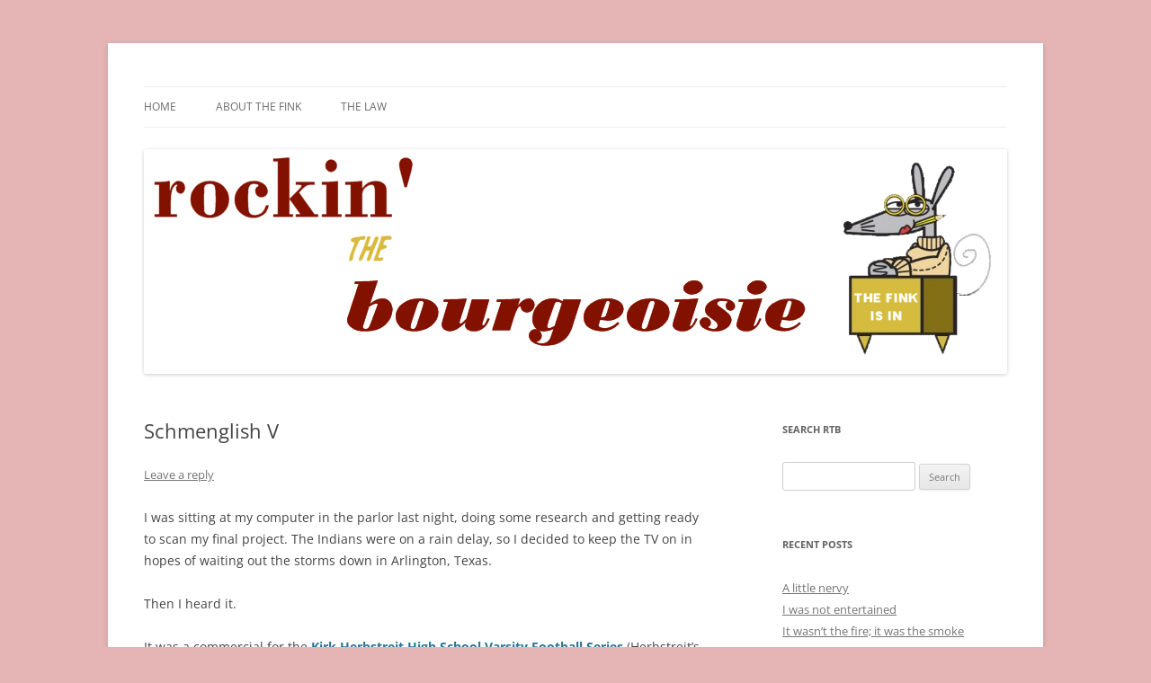

--- FILE ---
content_type: text/html; charset=UTF-8
request_url: https://finkweb.org/schmenglish-v/
body_size: 15211
content:
<!DOCTYPE html>
<html lang="en-US">
<head>
<meta charset="UTF-8" />
<meta name="viewport" content="width=device-width, initial-scale=1.0" />
<title>Schmenglish V | Rockin&#039; the Bourgeoisie</title>
<link rel="profile" href="https://gmpg.org/xfn/11" />
<link rel="pingback" href="https://finkweb.org/xmlrpc.php">

	  <meta name='robots' content='max-image-preview:large' />
<link rel='dns-prefetch' href='//stats.wp.com' />
<link rel='preconnect' href='//c0.wp.com' />
<link rel="alternate" type="application/rss+xml" title="Rockin&#039; the Bourgeoisie &raquo; Feed" href="https://finkweb.org/feed/" />
<link rel="alternate" type="application/rss+xml" title="Rockin&#039; the Bourgeoisie &raquo; Comments Feed" href="https://finkweb.org/comments/feed/" />
<link rel="alternate" type="application/rss+xml" title="Rockin&#039; the Bourgeoisie &raquo; Schmenglish V Comments Feed" href="https://finkweb.org/schmenglish-v/feed/" />
<link rel="alternate" title="oEmbed (JSON)" type="application/json+oembed" href="https://finkweb.org/wp-json/oembed/1.0/embed?url=https%3A%2F%2Ffinkweb.org%2Fschmenglish-v%2F" />
<link rel="alternate" title="oEmbed (XML)" type="text/xml+oembed" href="https://finkweb.org/wp-json/oembed/1.0/embed?url=https%3A%2F%2Ffinkweb.org%2Fschmenglish-v%2F&#038;format=xml" />
<style id='wp-img-auto-sizes-contain-inline-css' type='text/css'>
img:is([sizes=auto i],[sizes^="auto," i]){contain-intrinsic-size:3000px 1500px}
/*# sourceURL=wp-img-auto-sizes-contain-inline-css */
</style>

<style id='wp-emoji-styles-inline-css' type='text/css'>

	img.wp-smiley, img.emoji {
		display: inline !important;
		border: none !important;
		box-shadow: none !important;
		height: 1em !important;
		width: 1em !important;
		margin: 0 0.07em !important;
		vertical-align: -0.1em !important;
		background: none !important;
		padding: 0 !important;
	}
/*# sourceURL=wp-emoji-styles-inline-css */
</style>
<link rel='stylesheet' id='wp-block-library-css' href='https://c0.wp.com/c/6.9/wp-includes/css/dist/block-library/style.min.css' type='text/css' media='all' />
<style id='global-styles-inline-css' type='text/css'>
:root{--wp--preset--aspect-ratio--square: 1;--wp--preset--aspect-ratio--4-3: 4/3;--wp--preset--aspect-ratio--3-4: 3/4;--wp--preset--aspect-ratio--3-2: 3/2;--wp--preset--aspect-ratio--2-3: 2/3;--wp--preset--aspect-ratio--16-9: 16/9;--wp--preset--aspect-ratio--9-16: 9/16;--wp--preset--color--black: #000000;--wp--preset--color--cyan-bluish-gray: #abb8c3;--wp--preset--color--white: #fff;--wp--preset--color--pale-pink: #f78da7;--wp--preset--color--vivid-red: #cf2e2e;--wp--preset--color--luminous-vivid-orange: #ff6900;--wp--preset--color--luminous-vivid-amber: #fcb900;--wp--preset--color--light-green-cyan: #7bdcb5;--wp--preset--color--vivid-green-cyan: #00d084;--wp--preset--color--pale-cyan-blue: #8ed1fc;--wp--preset--color--vivid-cyan-blue: #0693e3;--wp--preset--color--vivid-purple: #9b51e0;--wp--preset--color--blue: #21759b;--wp--preset--color--dark-gray: #444;--wp--preset--color--medium-gray: #9f9f9f;--wp--preset--color--light-gray: #e6e6e6;--wp--preset--gradient--vivid-cyan-blue-to-vivid-purple: linear-gradient(135deg,rgb(6,147,227) 0%,rgb(155,81,224) 100%);--wp--preset--gradient--light-green-cyan-to-vivid-green-cyan: linear-gradient(135deg,rgb(122,220,180) 0%,rgb(0,208,130) 100%);--wp--preset--gradient--luminous-vivid-amber-to-luminous-vivid-orange: linear-gradient(135deg,rgb(252,185,0) 0%,rgb(255,105,0) 100%);--wp--preset--gradient--luminous-vivid-orange-to-vivid-red: linear-gradient(135deg,rgb(255,105,0) 0%,rgb(207,46,46) 100%);--wp--preset--gradient--very-light-gray-to-cyan-bluish-gray: linear-gradient(135deg,rgb(238,238,238) 0%,rgb(169,184,195) 100%);--wp--preset--gradient--cool-to-warm-spectrum: linear-gradient(135deg,rgb(74,234,220) 0%,rgb(151,120,209) 20%,rgb(207,42,186) 40%,rgb(238,44,130) 60%,rgb(251,105,98) 80%,rgb(254,248,76) 100%);--wp--preset--gradient--blush-light-purple: linear-gradient(135deg,rgb(255,206,236) 0%,rgb(152,150,240) 100%);--wp--preset--gradient--blush-bordeaux: linear-gradient(135deg,rgb(254,205,165) 0%,rgb(254,45,45) 50%,rgb(107,0,62) 100%);--wp--preset--gradient--luminous-dusk: linear-gradient(135deg,rgb(255,203,112) 0%,rgb(199,81,192) 50%,rgb(65,88,208) 100%);--wp--preset--gradient--pale-ocean: linear-gradient(135deg,rgb(255,245,203) 0%,rgb(182,227,212) 50%,rgb(51,167,181) 100%);--wp--preset--gradient--electric-grass: linear-gradient(135deg,rgb(202,248,128) 0%,rgb(113,206,126) 100%);--wp--preset--gradient--midnight: linear-gradient(135deg,rgb(2,3,129) 0%,rgb(40,116,252) 100%);--wp--preset--font-size--small: 13px;--wp--preset--font-size--medium: 20px;--wp--preset--font-size--large: 36px;--wp--preset--font-size--x-large: 42px;--wp--preset--spacing--20: 0.44rem;--wp--preset--spacing--30: 0.67rem;--wp--preset--spacing--40: 1rem;--wp--preset--spacing--50: 1.5rem;--wp--preset--spacing--60: 2.25rem;--wp--preset--spacing--70: 3.38rem;--wp--preset--spacing--80: 5.06rem;--wp--preset--shadow--natural: 6px 6px 9px rgba(0, 0, 0, 0.2);--wp--preset--shadow--deep: 12px 12px 50px rgba(0, 0, 0, 0.4);--wp--preset--shadow--sharp: 6px 6px 0px rgba(0, 0, 0, 0.2);--wp--preset--shadow--outlined: 6px 6px 0px -3px rgb(255, 255, 255), 6px 6px rgb(0, 0, 0);--wp--preset--shadow--crisp: 6px 6px 0px rgb(0, 0, 0);}:where(.is-layout-flex){gap: 0.5em;}:where(.is-layout-grid){gap: 0.5em;}body .is-layout-flex{display: flex;}.is-layout-flex{flex-wrap: wrap;align-items: center;}.is-layout-flex > :is(*, div){margin: 0;}body .is-layout-grid{display: grid;}.is-layout-grid > :is(*, div){margin: 0;}:where(.wp-block-columns.is-layout-flex){gap: 2em;}:where(.wp-block-columns.is-layout-grid){gap: 2em;}:where(.wp-block-post-template.is-layout-flex){gap: 1.25em;}:where(.wp-block-post-template.is-layout-grid){gap: 1.25em;}.has-black-color{color: var(--wp--preset--color--black) !important;}.has-cyan-bluish-gray-color{color: var(--wp--preset--color--cyan-bluish-gray) !important;}.has-white-color{color: var(--wp--preset--color--white) !important;}.has-pale-pink-color{color: var(--wp--preset--color--pale-pink) !important;}.has-vivid-red-color{color: var(--wp--preset--color--vivid-red) !important;}.has-luminous-vivid-orange-color{color: var(--wp--preset--color--luminous-vivid-orange) !important;}.has-luminous-vivid-amber-color{color: var(--wp--preset--color--luminous-vivid-amber) !important;}.has-light-green-cyan-color{color: var(--wp--preset--color--light-green-cyan) !important;}.has-vivid-green-cyan-color{color: var(--wp--preset--color--vivid-green-cyan) !important;}.has-pale-cyan-blue-color{color: var(--wp--preset--color--pale-cyan-blue) !important;}.has-vivid-cyan-blue-color{color: var(--wp--preset--color--vivid-cyan-blue) !important;}.has-vivid-purple-color{color: var(--wp--preset--color--vivid-purple) !important;}.has-black-background-color{background-color: var(--wp--preset--color--black) !important;}.has-cyan-bluish-gray-background-color{background-color: var(--wp--preset--color--cyan-bluish-gray) !important;}.has-white-background-color{background-color: var(--wp--preset--color--white) !important;}.has-pale-pink-background-color{background-color: var(--wp--preset--color--pale-pink) !important;}.has-vivid-red-background-color{background-color: var(--wp--preset--color--vivid-red) !important;}.has-luminous-vivid-orange-background-color{background-color: var(--wp--preset--color--luminous-vivid-orange) !important;}.has-luminous-vivid-amber-background-color{background-color: var(--wp--preset--color--luminous-vivid-amber) !important;}.has-light-green-cyan-background-color{background-color: var(--wp--preset--color--light-green-cyan) !important;}.has-vivid-green-cyan-background-color{background-color: var(--wp--preset--color--vivid-green-cyan) !important;}.has-pale-cyan-blue-background-color{background-color: var(--wp--preset--color--pale-cyan-blue) !important;}.has-vivid-cyan-blue-background-color{background-color: var(--wp--preset--color--vivid-cyan-blue) !important;}.has-vivid-purple-background-color{background-color: var(--wp--preset--color--vivid-purple) !important;}.has-black-border-color{border-color: var(--wp--preset--color--black) !important;}.has-cyan-bluish-gray-border-color{border-color: var(--wp--preset--color--cyan-bluish-gray) !important;}.has-white-border-color{border-color: var(--wp--preset--color--white) !important;}.has-pale-pink-border-color{border-color: var(--wp--preset--color--pale-pink) !important;}.has-vivid-red-border-color{border-color: var(--wp--preset--color--vivid-red) !important;}.has-luminous-vivid-orange-border-color{border-color: var(--wp--preset--color--luminous-vivid-orange) !important;}.has-luminous-vivid-amber-border-color{border-color: var(--wp--preset--color--luminous-vivid-amber) !important;}.has-light-green-cyan-border-color{border-color: var(--wp--preset--color--light-green-cyan) !important;}.has-vivid-green-cyan-border-color{border-color: var(--wp--preset--color--vivid-green-cyan) !important;}.has-pale-cyan-blue-border-color{border-color: var(--wp--preset--color--pale-cyan-blue) !important;}.has-vivid-cyan-blue-border-color{border-color: var(--wp--preset--color--vivid-cyan-blue) !important;}.has-vivid-purple-border-color{border-color: var(--wp--preset--color--vivid-purple) !important;}.has-vivid-cyan-blue-to-vivid-purple-gradient-background{background: var(--wp--preset--gradient--vivid-cyan-blue-to-vivid-purple) !important;}.has-light-green-cyan-to-vivid-green-cyan-gradient-background{background: var(--wp--preset--gradient--light-green-cyan-to-vivid-green-cyan) !important;}.has-luminous-vivid-amber-to-luminous-vivid-orange-gradient-background{background: var(--wp--preset--gradient--luminous-vivid-amber-to-luminous-vivid-orange) !important;}.has-luminous-vivid-orange-to-vivid-red-gradient-background{background: var(--wp--preset--gradient--luminous-vivid-orange-to-vivid-red) !important;}.has-very-light-gray-to-cyan-bluish-gray-gradient-background{background: var(--wp--preset--gradient--very-light-gray-to-cyan-bluish-gray) !important;}.has-cool-to-warm-spectrum-gradient-background{background: var(--wp--preset--gradient--cool-to-warm-spectrum) !important;}.has-blush-light-purple-gradient-background{background: var(--wp--preset--gradient--blush-light-purple) !important;}.has-blush-bordeaux-gradient-background{background: var(--wp--preset--gradient--blush-bordeaux) !important;}.has-luminous-dusk-gradient-background{background: var(--wp--preset--gradient--luminous-dusk) !important;}.has-pale-ocean-gradient-background{background: var(--wp--preset--gradient--pale-ocean) !important;}.has-electric-grass-gradient-background{background: var(--wp--preset--gradient--electric-grass) !important;}.has-midnight-gradient-background{background: var(--wp--preset--gradient--midnight) !important;}.has-small-font-size{font-size: var(--wp--preset--font-size--small) !important;}.has-medium-font-size{font-size: var(--wp--preset--font-size--medium) !important;}.has-large-font-size{font-size: var(--wp--preset--font-size--large) !important;}.has-x-large-font-size{font-size: var(--wp--preset--font-size--x-large) !important;}
/*# sourceURL=global-styles-inline-css */
</style>

<style id='classic-theme-styles-inline-css' type='text/css'>
/*! This file is auto-generated */
.wp-block-button__link{color:#fff;background-color:#32373c;border-radius:9999px;box-shadow:none;text-decoration:none;padding:calc(.667em + 2px) calc(1.333em + 2px);font-size:1.125em}.wp-block-file__button{background:#32373c;color:#fff;text-decoration:none}
/*# sourceURL=/wp-includes/css/classic-themes.min.css */
</style>
<link rel='stylesheet' id='responsive-lightbox-prettyphoto-css' href='https://finkweb.org/wp-content/plugins/responsive-lightbox/assets/prettyphoto/prettyPhoto.min.css?ver=3.1.6' type='text/css' media='all' />
<link rel='stylesheet' id='wc-captcha-frontend-css' href='https://finkweb.org/wp-content/plugins/wc-captcha/css/frontend.css?ver=91762be03033379c0a9a413ef8fe425b' type='text/css' media='all' />
<link rel='stylesheet' id='wp-lightbox-2.min.css-css' href='https://finkweb.org/wp-content/plugins/wp-lightbox-2/styles/lightbox.min.css?ver=1.3.4' type='text/css' media='all' />
<link rel='stylesheet' id='twentytwelve-fonts-css' href='https://finkweb.org/wp-content/themes/twentytwelve/fonts/font-open-sans.css?ver=20230328' type='text/css' media='all' />
<link rel='stylesheet' id='twentytwelve-style-css' href='https://finkweb.org/wp-content/themes/twentytwelve/style.css?ver=20251202' type='text/css' media='all' />
<link rel='stylesheet' id='twentytwelve-block-style-css' href='https://finkweb.org/wp-content/themes/twentytwelve/css/blocks.css?ver=20251031' type='text/css' media='all' />
<link rel='stylesheet' id='decent-comments-css' href='https://finkweb.org/wp-content/plugins/decent-comments/css/decent-comments.css?ver=3.0.2' type='text/css' media='all' />
<script type="text/javascript" src="https://c0.wp.com/c/6.9/wp-includes/js/dist/vendor/react.min.js" id="react-js"></script>
<script type="text/javascript" src="https://c0.wp.com/c/6.9/wp-includes/js/dist/vendor/react-jsx-runtime.min.js" id="react-jsx-runtime-js"></script>
<script type="text/javascript" src="https://c0.wp.com/c/6.9/wp-includes/js/dist/hooks.min.js" id="wp-hooks-js"></script>
<script type="text/javascript" src="https://c0.wp.com/c/6.9/wp-includes/js/dist/i18n.min.js" id="wp-i18n-js"></script>
<script type="text/javascript" id="wp-i18n-js-after">
/* <![CDATA[ */
wp.i18n.setLocaleData( { 'text direction\u0004ltr': [ 'ltr' ] } );
//# sourceURL=wp-i18n-js-after
/* ]]> */
</script>
<script type="text/javascript" src="https://c0.wp.com/c/6.9/wp-includes/js/dist/url.min.js" id="wp-url-js"></script>
<script type="text/javascript" src="https://c0.wp.com/c/6.9/wp-includes/js/dist/api-fetch.min.js" id="wp-api-fetch-js"></script>
<script type="text/javascript" id="wp-api-fetch-js-after">
/* <![CDATA[ */
wp.apiFetch.use( wp.apiFetch.createRootURLMiddleware( "https://finkweb.org/wp-json/" ) );
wp.apiFetch.nonceMiddleware = wp.apiFetch.createNonceMiddleware( "c7791129a2" );
wp.apiFetch.use( wp.apiFetch.nonceMiddleware );
wp.apiFetch.use( wp.apiFetch.mediaUploadMiddleware );
wp.apiFetch.nonceEndpoint = "https://finkweb.org/wp-admin/admin-ajax.php?action=rest-nonce";
//# sourceURL=wp-api-fetch-js-after
/* ]]> */
</script>
<script type="text/javascript" src="https://c0.wp.com/c/6.9/wp-includes/js/dist/vendor/react-dom.min.js" id="react-dom-js"></script>
<script type="text/javascript" src="https://c0.wp.com/c/6.9/wp-includes/js/dist/dom-ready.min.js" id="wp-dom-ready-js"></script>
<script type="text/javascript" src="https://c0.wp.com/c/6.9/wp-includes/js/dist/a11y.min.js" id="wp-a11y-js"></script>
<script type="text/javascript" src="https://c0.wp.com/c/6.9/wp-includes/js/dist/blob.min.js" id="wp-blob-js"></script>
<script type="text/javascript" src="https://c0.wp.com/c/6.9/wp-includes/js/dist/block-serialization-default-parser.min.js" id="wp-block-serialization-default-parser-js"></script>
<script type="text/javascript" src="https://c0.wp.com/c/6.9/wp-includes/js/dist/autop.min.js" id="wp-autop-js"></script>
<script type="text/javascript" src="https://c0.wp.com/c/6.9/wp-includes/js/dist/deprecated.min.js" id="wp-deprecated-js"></script>
<script type="text/javascript" src="https://c0.wp.com/c/6.9/wp-includes/js/dist/dom.min.js" id="wp-dom-js"></script>
<script type="text/javascript" src="https://c0.wp.com/c/6.9/wp-includes/js/dist/escape-html.min.js" id="wp-escape-html-js"></script>
<script type="text/javascript" src="https://c0.wp.com/c/6.9/wp-includes/js/dist/element.min.js" id="wp-element-js"></script>
<script type="text/javascript" src="https://c0.wp.com/c/6.9/wp-includes/js/dist/is-shallow-equal.min.js" id="wp-is-shallow-equal-js"></script>
<script type="text/javascript" src="https://c0.wp.com/c/6.9/wp-includes/js/dist/keycodes.min.js" id="wp-keycodes-js"></script>
<script type="text/javascript" src="https://c0.wp.com/c/6.9/wp-includes/js/dist/priority-queue.min.js" id="wp-priority-queue-js"></script>
<script type="text/javascript" src="https://c0.wp.com/c/6.9/wp-includes/js/dist/compose.min.js" id="wp-compose-js"></script>
<script type="text/javascript" src="https://c0.wp.com/c/6.9/wp-includes/js/dist/private-apis.min.js" id="wp-private-apis-js"></script>
<script type="text/javascript" src="https://c0.wp.com/c/6.9/wp-includes/js/dist/redux-routine.min.js" id="wp-redux-routine-js"></script>
<script type="text/javascript" src="https://c0.wp.com/c/6.9/wp-includes/js/dist/data.min.js" id="wp-data-js"></script>
<script type="text/javascript" id="wp-data-js-after">
/* <![CDATA[ */
( function() {
	var userId = 0;
	var storageKey = "WP_DATA_USER_" + userId;
	wp.data
		.use( wp.data.plugins.persistence, { storageKey: storageKey } );
} )();
//# sourceURL=wp-data-js-after
/* ]]> */
</script>
<script type="text/javascript" src="https://c0.wp.com/c/6.9/wp-includes/js/dist/html-entities.min.js" id="wp-html-entities-js"></script>
<script type="text/javascript" src="https://c0.wp.com/c/6.9/wp-includes/js/dist/rich-text.min.js" id="wp-rich-text-js"></script>
<script type="text/javascript" src="https://c0.wp.com/c/6.9/wp-includes/js/dist/shortcode.min.js" id="wp-shortcode-js"></script>
<script type="text/javascript" src="https://c0.wp.com/c/6.9/wp-includes/js/dist/warning.min.js" id="wp-warning-js"></script>
<script type="text/javascript" src="https://c0.wp.com/c/6.9/wp-includes/js/dist/blocks.min.js" id="wp-blocks-js"></script>
<script type="text/javascript" src="https://c0.wp.com/c/6.9/wp-includes/js/dist/vendor/moment.min.js" id="moment-js"></script>
<script type="text/javascript" id="moment-js-after">
/* <![CDATA[ */
moment.updateLocale( 'en_US', {"months":["January","February","March","April","May","June","July","August","September","October","November","December"],"monthsShort":["Jan","Feb","Mar","Apr","May","Jun","Jul","Aug","Sep","Oct","Nov","Dec"],"weekdays":["Sunday","Monday","Tuesday","Wednesday","Thursday","Friday","Saturday"],"weekdaysShort":["Sun","Mon","Tue","Wed","Thu","Fri","Sat"],"week":{"dow":0},"longDateFormat":{"LT":"g:i a","LTS":null,"L":null,"LL":"j F, Y","LLL":"F j, Y g:i a","LLLL":null}} );
//# sourceURL=moment-js-after
/* ]]> */
</script>
<script type="text/javascript" src="https://c0.wp.com/c/6.9/wp-includes/js/dist/date.min.js" id="wp-date-js"></script>
<script type="text/javascript" id="wp-date-js-after">
/* <![CDATA[ */
wp.date.setSettings( {"l10n":{"locale":"en_US","months":["January","February","March","April","May","June","July","August","September","October","November","December"],"monthsShort":["Jan","Feb","Mar","Apr","May","Jun","Jul","Aug","Sep","Oct","Nov","Dec"],"weekdays":["Sunday","Monday","Tuesday","Wednesday","Thursday","Friday","Saturday"],"weekdaysShort":["Sun","Mon","Tue","Wed","Thu","Fri","Sat"],"meridiem":{"am":"am","pm":"pm","AM":"AM","PM":"PM"},"relative":{"future":"%s from now","past":"%s ago","s":"a second","ss":"%d seconds","m":"a minute","mm":"%d minutes","h":"an hour","hh":"%d hours","d":"a day","dd":"%d days","M":"a month","MM":"%d months","y":"a year","yy":"%d years"},"startOfWeek":0},"formats":{"time":"g:i a","date":"j F, Y","datetime":"F j, Y g:i a","datetimeAbbreviated":"M j, Y g:i a"},"timezone":{"offset":-5,"offsetFormatted":"-5","string":"America/New_York","abbr":"EST"}} );
//# sourceURL=wp-date-js-after
/* ]]> */
</script>
<script type="text/javascript" src="https://c0.wp.com/c/6.9/wp-includes/js/dist/primitives.min.js" id="wp-primitives-js"></script>
<script type="text/javascript" src="https://c0.wp.com/c/6.9/wp-includes/js/dist/components.min.js" id="wp-components-js"></script>
<script type="text/javascript" src="https://c0.wp.com/c/6.9/wp-includes/js/dist/keyboard-shortcuts.min.js" id="wp-keyboard-shortcuts-js"></script>
<script type="text/javascript" src="https://c0.wp.com/c/6.9/wp-includes/js/dist/commands.min.js" id="wp-commands-js"></script>
<script type="text/javascript" src="https://c0.wp.com/c/6.9/wp-includes/js/dist/notices.min.js" id="wp-notices-js"></script>
<script type="text/javascript" src="https://c0.wp.com/c/6.9/wp-includes/js/dist/preferences-persistence.min.js" id="wp-preferences-persistence-js"></script>
<script type="text/javascript" src="https://c0.wp.com/c/6.9/wp-includes/js/dist/preferences.min.js" id="wp-preferences-js"></script>
<script type="text/javascript" id="wp-preferences-js-after">
/* <![CDATA[ */
( function() {
				var serverData = false;
				var userId = "0";
				var persistenceLayer = wp.preferencesPersistence.__unstableCreatePersistenceLayer( serverData, userId );
				var preferencesStore = wp.preferences.store;
				wp.data.dispatch( preferencesStore ).setPersistenceLayer( persistenceLayer );
			} ) ();
//# sourceURL=wp-preferences-js-after
/* ]]> */
</script>
<script type="text/javascript" src="https://c0.wp.com/c/6.9/wp-includes/js/dist/style-engine.min.js" id="wp-style-engine-js"></script>
<script type="text/javascript" src="https://c0.wp.com/c/6.9/wp-includes/js/dist/token-list.min.js" id="wp-token-list-js"></script>
<script type="text/javascript" src="https://c0.wp.com/c/6.9/wp-includes/js/dist/block-editor.min.js" id="wp-block-editor-js"></script>
<script type="text/javascript" id="decent-comments-block-editor-js-extra">
/* <![CDATA[ */
var decentCommentsEdit = {"nonce":"c7791129a2","post_types":"post, page, attachment","current_id":"0"};
//# sourceURL=decent-comments-block-editor-js-extra
/* ]]> */
</script>
<script type="text/javascript" src="https://finkweb.org/wp-content/plugins/decent-comments/blocks/decent-comments/build/index.js?ver=d524a6e4a42d8bc0f05f" id="decent-comments-block-editor-js"></script>
<script type="text/javascript" src="https://c0.wp.com/c/6.9/wp-includes/js/jquery/jquery.min.js" id="jquery-core-js"></script>
<script type="text/javascript" src="https://c0.wp.com/c/6.9/wp-includes/js/jquery/jquery-migrate.min.js" id="jquery-migrate-js"></script>
<script type="text/javascript" src="https://finkweb.org/wp-content/plugins/responsive-lightbox/assets/prettyphoto/jquery.prettyPhoto.min.js?ver=3.1.6" id="responsive-lightbox-prettyphoto-js"></script>
<script type="text/javascript" src="https://c0.wp.com/c/6.9/wp-includes/js/underscore.min.js" id="underscore-js"></script>
<script type="text/javascript" src="https://finkweb.org/wp-content/plugins/responsive-lightbox/assets/infinitescroll/infinite-scroll.pkgd.min.js?ver=4.0.1" id="responsive-lightbox-infinite-scroll-js"></script>
<script type="text/javascript" src="https://finkweb.org/wp-content/plugins/responsive-lightbox/assets/dompurify/purify.min.js?ver=3.3.1" id="dompurify-js"></script>
<script type="text/javascript" id="responsive-lightbox-sanitizer-js-before">
/* <![CDATA[ */
window.RLG = window.RLG || {}; window.RLG.sanitizeAllowedHosts = ["youtube.com","www.youtube.com","youtu.be","vimeo.com","player.vimeo.com"];
//# sourceURL=responsive-lightbox-sanitizer-js-before
/* ]]> */
</script>
<script type="text/javascript" src="https://finkweb.org/wp-content/plugins/responsive-lightbox/js/sanitizer.js?ver=2.6.1" id="responsive-lightbox-sanitizer-js"></script>
<script type="text/javascript" id="responsive-lightbox-js-before">
/* <![CDATA[ */
var rlArgs = {"script":"prettyphoto","selector":"lightbox","customEvents":"","activeGalleries":true,"animationSpeed":"normal","slideshow":false,"slideshowDelay":5000,"slideshowAutoplay":false,"opacity":"0.75","showTitle":true,"allowResize":true,"allowExpand":true,"width":1080,"height":720,"separator":"\/","theme":"pp_default","horizontalPadding":20,"hideFlash":false,"wmode":"opaque","videoAutoplay":false,"modal":false,"deeplinking":false,"overlayGallery":true,"keyboardShortcuts":true,"social":false,"woocommerce_gallery":false,"ajaxurl":"https:\/\/finkweb.org\/wp-admin\/admin-ajax.php","nonce":"2739a0a9bf","preview":false,"postId":1214,"scriptExtension":false};

//# sourceURL=responsive-lightbox-js-before
/* ]]> */
</script>
<script type="text/javascript" src="https://finkweb.org/wp-content/plugins/responsive-lightbox/js/front.js?ver=2.6.1" id="responsive-lightbox-js"></script>
<script type="text/javascript" src="https://finkweb.org/wp-content/themes/twentytwelve/js/navigation.js?ver=20250303" id="twentytwelve-navigation-js" defer="defer" data-wp-strategy="defer"></script>
<link rel="https://api.w.org/" href="https://finkweb.org/wp-json/" /><link rel="alternate" title="JSON" type="application/json" href="https://finkweb.org/wp-json/wp/v2/posts/1214" /><link rel="EditURI" type="application/rsd+xml" title="RSD" href="https://finkweb.org/xmlrpc.php?rsd" />

<link rel="canonical" href="https://finkweb.org/schmenglish-v/" />
<link rel='shortlink' href='https://finkweb.org/?p=1214' />
		<script type="text/javascript">
			var _statcounter = _statcounter || [];
			_statcounter.push({"tags": {"author": "admin"}});
		</script>
		<!--Customizer CSS--> 
<style type="text/css">
.site-info>span {
    display: none;
}
.site-info>a:last-child {
    display: none;
}
</style> 
<!--/Customizer CSS-->
	<style>img#wpstats{display:none}</style>
			<style type="text/css" id="twentytwelve-header-css">
		.site-title,
	.site-description {
		position: absolute;
		clip-path: inset(50%);
	}
			</style>
	<style type="text/css" id="custom-background-css">
body.custom-background { background-color: #e5b5b5; }
</style>
	<link rel="icon" href="https://finkweb.org/wp-content/uploads/2013/12/cropped-ratgirltrans1-1-32x32.png" sizes="32x32" />
<link rel="icon" href="https://finkweb.org/wp-content/uploads/2013/12/cropped-ratgirltrans1-1-192x192.png" sizes="192x192" />
<link rel="apple-touch-icon" href="https://finkweb.org/wp-content/uploads/2013/12/cropped-ratgirltrans1-1-180x180.png" />
<meta name="msapplication-TileImage" content="https://finkweb.org/wp-content/uploads/2013/12/cropped-ratgirltrans1-1-270x270.png" />
</head>

<body class="wp-singular post-template-default single single-post postid-1214 single-format-standard custom-background wp-embed-responsive wp-theme-twentytwelve custom-font-enabled">
<div id="page" class="hfeed site">
	<a class="screen-reader-text skip-link" href="#content">Skip to content</a>
	<header id="masthead" class="site-header">
		<hgroup>
							<h1 class="site-title"><a href="https://finkweb.org/" rel="home" >Rockin&#039; the Bourgeoisie</a></h1>
								<h2 class="site-description">Your friend Rat Fink fires the neurons at random</h2>
					</hgroup>

		<nav id="site-navigation" class="main-navigation">
			<button class="menu-toggle">Menu</button>
			<div class="menu-menu-1-container"><ul id="menu-menu-1" class="nav-menu"><li id="menu-item-25701" class="menu-item menu-item-type-post_type menu-item-object-page menu-item-25701"><a href="http://finkweb.org">Home</a></li>
<li id="menu-item-25698" class="menu-item menu-item-type-post_type menu-item-object-page menu-item-25698"><a href="https://finkweb.org/about/">About the Fink</a></li>
<li id="menu-item-25700" class="menu-item menu-item-type-post_type menu-item-object-page menu-item-25700"><a href="https://finkweb.org/the-law/">The Law</a></li>
</ul></div>		</nav><!-- #site-navigation -->

				<a href="https://finkweb.org/"  rel="home"><img src="https://finkweb.org/wp-content/uploads/2021/06/finkheader.jpg" width="960" height="250" alt="Rockin&#039; the Bourgeoisie" class="header-image" srcset="https://finkweb.org/wp-content/uploads/2021/06/finkheader.jpg 960w, https://finkweb.org/wp-content/uploads/2021/06/finkheader-300x78.jpg 300w, https://finkweb.org/wp-content/uploads/2021/06/finkheader-768x200.jpg 768w, https://finkweb.org/wp-content/uploads/2021/06/finkheader-600x156.jpg 600w, https://finkweb.org/wp-content/uploads/2021/06/finkheader-624x163.jpg 624w" sizes="(max-width: 960px) 100vw, 960px" decoding="async" fetchpriority="high" /></a>
			</header><!-- #masthead -->

	<div id="main" class="wrapper">

	<div id="primary" class="site-content">
		<div id="content" role="main">

			
				
	<article id="post-1214" class="post-1214 post type-post status-publish format-standard hentry category-schmenglish">
				<header class="entry-header">
			
						<h1 class="entry-title">Schmenglish V</h1>
										<div class="comments-link">
					<a href="https://finkweb.org/schmenglish-v/#respond"><span class="leave-reply">Leave a reply</span></a>				</div><!-- .comments-link -->
					</header><!-- .entry-header -->

				<div class="entry-content">
			<p>I was sitting at my computer in the parlor last night, doing some research and getting ready to scan my final project. The Indians were on a rain delay, so I decided to keep the TV on in hopes of waiting out the storms down in Arlington, Texas.</p>
<p>Then I heard it.</p>
<p>It was a commercial for the <a href="http://www.herbstreitfootballseries.com" target="_blank"><strong>Kirk Herbstreit High School Varsity Football Series</strong></a> (Herbstreit&#8217;s initial claim to fame was playing quarterback for Ohio State University back in the early 90s). The announcer said it three times:</p>
<blockquote><p>Canton McKinley <strong>verse </strong>Cathedral</p>
<p>Cardinal Mooney <strong>verse </strong>Covington Catholic</p>
<p>Washington <strong>verse </strong>Jordan&#8221;</p></blockquote>
<p>A (supposedly) professional TV commercial production team making this big of an error is bad enough; letting it slide through to air unedited/uncorrected is downright nasty. What am I going to do with these people?</p>
<p>I emailed their media person about it. She will probably come to the same conclusion as many others: I am a wackjob.</p>
<p>But I don&#8217;t care &#8212; it&#8217;s my party and I&#8217;ll rant if I want to. Sometimes, it&#8217;s you <strong><span style="color: #ff0000;">VERSUS</span> </strong>the world.</p>
<p>F.O.</p>
					</div><!-- .entry-content -->
		
		<footer class="entry-meta">
			This entry was posted in <a href="https://finkweb.org/category/schmenglish/" rel="category tag">Schmenglish</a> on <a href="https://finkweb.org/schmenglish-v/" title="7:57 am" rel="bookmark"><time class="entry-date" datetime="2008-08-24T07:57:22-04:00">24 August, 2008</time></a><span class="by-author"> by <span class="author vcard"><a class="url fn n" href="https://finkweb.org/author/Rat%20Fink/" title="View all posts by Rat Fink" rel="author">Rat Fink</a></span></span>.								</footer><!-- .entry-meta -->
	</article><!-- #post -->

				<nav class="nav-single">
					<h3 class="assistive-text">Post navigation</h3>
					<span class="nav-previous"><a href="https://finkweb.org/tbs-pipeline/" rel="prev"><span class="meta-nav">&larr;</span> TBS Pipeline</a></span>
					<span class="nav-next"><a href="https://finkweb.org/how-it-feels-to-be-39/" rel="next">How it feels to be 39 <span class="meta-nav">&rarr;</span></a></span>
				</nav><!-- .nav-single -->

				
<div id="comments" class="comments-area">

	
	
		<div id="respond" class="comment-respond">
		<h3 id="reply-title" class="comment-reply-title">Leave a Reply <small><a rel="nofollow" id="cancel-comment-reply-link" href="/schmenglish-v/#respond" style="display:none;">Cancel reply</a></small></h3><form action="https://finkweb.org/wp-comments-post.php" method="post" id="commentform" class="comment-form"><p class="comment-notes"><span id="email-notes">Your email address will not be published.</span> <span class="required-field-message">Required fields are marked <span class="required">*</span></span></p><p class="comment-form-comment"><label for="comment">Comment <span class="required">*</span></label> <textarea id="comment" name="comment" cols="45" rows="8" maxlength="65525" required="required"></textarea></p><p class="comment-form-author"><label for="author">Name <span class="required">*</span></label> <input id="author" name="author" type="text" value="" size="30" maxlength="245" autocomplete="name" required="required" /></p>
<p class="comment-form-email"><label for="email">Email <span class="required">*</span></label> <input id="email" name="email" type="text" value="" size="30" maxlength="100" aria-describedby="email-notes" autocomplete="email" required="required" /></p>
<p class="comment-form-url"><label for="url">Website</label> <input id="url" name="url" type="text" value="" size="30" maxlength="200" autocomplete="url" /></p>
<p class="comment-form-mailpoet">
      <label for="mailpoet_subscribe_on_comment">
        <input
          type="checkbox"
          id="mailpoet_subscribe_on_comment"
          value="1"
          name="mailpoet[subscribe_on_comment]"
        />&nbsp;Let me know when there&#039;s a new post
      </label>
    </p><p class="form-submit"><input name="submit" type="submit" id="submit" class="submit" value="Post Comment" /> <input type='hidden' name='comment_post_ID' value='1214' id='comment_post_ID' />
<input type='hidden' name='comment_parent' id='comment_parent' value='0' />
</p><p style="display: none;"><input type="hidden" id="akismet_comment_nonce" name="akismet_comment_nonce" value="3e3e4dca14" /></p><p style="display: none !important;" class="akismet-fields-container" data-prefix="ak_"><label>&#916;<textarea name="ak_hp_textarea" cols="45" rows="8" maxlength="100"></textarea></label><input type="hidden" id="ak_js_1" name="ak_js" value="148"/><script>document.getElementById( "ak_js_1" ).setAttribute( "value", ( new Date() ).getTime() );</script></p></form>	</div><!-- #respond -->
	<p class="akismet_comment_form_privacy_notice">This site uses Akismet to reduce spam. <a href="https://akismet.com/privacy/" target="_blank" rel="nofollow noopener">Learn how your comment data is processed.</a></p>
</div><!-- #comments .comments-area -->

			
		</div><!-- #content -->
	</div><!-- #primary -->


			<div id="secondary" class="widget-area" role="complementary">
			<aside id="search-5" class="widget widget_search"><h3 class="widget-title">Search RtB</h3><form role="search" method="get" id="searchform" class="searchform" action="https://finkweb.org/">
				<div>
					<label class="screen-reader-text" for="s">Search for:</label>
					<input type="text" value="" name="s" id="s" />
					<input type="submit" id="searchsubmit" value="Search" />
				</div>
			</form></aside>
		<aside id="recent-posts-4" class="widget widget_recent_entries">
		<h3 class="widget-title">Recent Posts</h3>
		<ul>
											<li>
					<a href="https://finkweb.org/a-little-nervy/">A little nervy</a>
									</li>
											<li>
					<a href="https://finkweb.org/i-was-not-entertained/">I was not entertained</a>
									</li>
											<li>
					<a href="https://finkweb.org/it-wasnt-the-fire-it-was-the-smoke/">It wasn&#8217;t the fire; it was the smoke</a>
									</li>
											<li>
					<a href="https://finkweb.org/renaissance/">Renaissance</a>
									</li>
											<li>
					<a href="https://finkweb.org/review-criobru-cacao/">Review: CrioBru Cacao</a>
									</li>
											<li>
					<a href="https://finkweb.org/im-still-standin/">I&#8217;m still standin&#8217;</a>
									</li>
											<li>
					<a href="https://finkweb.org/on-being-an-apology-apologist/">On being an apology apologist</a>
									</li>
											<li>
					<a href="https://finkweb.org/162-days/">162 Days</a>
									</li>
					</ul>

		</aside><aside id="archives-5" class="widget widget_archive"><h3 class="widget-title">Wow, lots of old stuff</h3>
			<ul>
					<li><a href='https://finkweb.org/2022/07/'>July 2022</a></li>
	<li><a href='https://finkweb.org/2022/02/'>February 2022</a></li>
	<li><a href='https://finkweb.org/2022/01/'>January 2022</a></li>
	<li><a href='https://finkweb.org/2021/06/'>June 2021</a></li>
	<li><a href='https://finkweb.org/2020/12/'>December 2020</a></li>
	<li><a href='https://finkweb.org/2020/09/'>September 2020</a></li>
	<li><a href='https://finkweb.org/2020/07/'>July 2020</a></li>
	<li><a href='https://finkweb.org/2020/04/'>April 2020</a></li>
	<li><a href='https://finkweb.org/2020/03/'>March 2020</a></li>
	<li><a href='https://finkweb.org/2020/01/'>January 2020</a></li>
	<li><a href='https://finkweb.org/2019/12/'>December 2019</a></li>
	<li><a href='https://finkweb.org/2019/07/'>July 2019</a></li>
	<li><a href='https://finkweb.org/2019/06/'>June 2019</a></li>
	<li><a href='https://finkweb.org/2019/05/'>May 2019</a></li>
	<li><a href='https://finkweb.org/2019/01/'>January 2019</a></li>
	<li><a href='https://finkweb.org/2018/09/'>September 2018</a></li>
	<li><a href='https://finkweb.org/2018/06/'>June 2018</a></li>
	<li><a href='https://finkweb.org/2018/05/'>May 2018</a></li>
	<li><a href='https://finkweb.org/2018/02/'>February 2018</a></li>
	<li><a href='https://finkweb.org/2017/12/'>December 2017</a></li>
	<li><a href='https://finkweb.org/2017/11/'>November 2017</a></li>
	<li><a href='https://finkweb.org/2017/10/'>October 2017</a></li>
	<li><a href='https://finkweb.org/2017/09/'>September 2017</a></li>
	<li><a href='https://finkweb.org/2017/08/'>August 2017</a></li>
	<li><a href='https://finkweb.org/2017/07/'>July 2017</a></li>
	<li><a href='https://finkweb.org/2017/06/'>June 2017</a></li>
	<li><a href='https://finkweb.org/2017/05/'>May 2017</a></li>
	<li><a href='https://finkweb.org/2017/04/'>April 2017</a></li>
	<li><a href='https://finkweb.org/2017/02/'>February 2017</a></li>
	<li><a href='https://finkweb.org/2017/01/'>January 2017</a></li>
	<li><a href='https://finkweb.org/2016/12/'>December 2016</a></li>
	<li><a href='https://finkweb.org/2016/11/'>November 2016</a></li>
	<li><a href='https://finkweb.org/2016/10/'>October 2016</a></li>
	<li><a href='https://finkweb.org/2016/09/'>September 2016</a></li>
	<li><a href='https://finkweb.org/2016/08/'>August 2016</a></li>
	<li><a href='https://finkweb.org/2016/07/'>July 2016</a></li>
	<li><a href='https://finkweb.org/2016/06/'>June 2016</a></li>
	<li><a href='https://finkweb.org/2016/05/'>May 2016</a></li>
	<li><a href='https://finkweb.org/2016/04/'>April 2016</a></li>
	<li><a href='https://finkweb.org/2016/03/'>March 2016</a></li>
	<li><a href='https://finkweb.org/2016/02/'>February 2016</a></li>
	<li><a href='https://finkweb.org/2016/01/'>January 2016</a></li>
	<li><a href='https://finkweb.org/2015/12/'>December 2015</a></li>
	<li><a href='https://finkweb.org/2015/11/'>November 2015</a></li>
	<li><a href='https://finkweb.org/2015/10/'>October 2015</a></li>
	<li><a href='https://finkweb.org/2015/09/'>September 2015</a></li>
	<li><a href='https://finkweb.org/2015/08/'>August 2015</a></li>
	<li><a href='https://finkweb.org/2015/07/'>July 2015</a></li>
	<li><a href='https://finkweb.org/2015/06/'>June 2015</a></li>
	<li><a href='https://finkweb.org/2015/05/'>May 2015</a></li>
	<li><a href='https://finkweb.org/2015/04/'>April 2015</a></li>
	<li><a href='https://finkweb.org/2015/03/'>March 2015</a></li>
	<li><a href='https://finkweb.org/2015/02/'>February 2015</a></li>
	<li><a href='https://finkweb.org/2015/01/'>January 2015</a></li>
	<li><a href='https://finkweb.org/2014/12/'>December 2014</a></li>
	<li><a href='https://finkweb.org/2014/11/'>November 2014</a></li>
	<li><a href='https://finkweb.org/2014/09/'>September 2014</a></li>
	<li><a href='https://finkweb.org/2014/08/'>August 2014</a></li>
	<li><a href='https://finkweb.org/2014/07/'>July 2014</a></li>
	<li><a href='https://finkweb.org/2014/06/'>June 2014</a></li>
	<li><a href='https://finkweb.org/2014/05/'>May 2014</a></li>
	<li><a href='https://finkweb.org/2014/04/'>April 2014</a></li>
	<li><a href='https://finkweb.org/2014/03/'>March 2014</a></li>
	<li><a href='https://finkweb.org/2014/02/'>February 2014</a></li>
	<li><a href='https://finkweb.org/2014/01/'>January 2014</a></li>
	<li><a href='https://finkweb.org/2013/12/'>December 2013</a></li>
	<li><a href='https://finkweb.org/2013/11/'>November 2013</a></li>
	<li><a href='https://finkweb.org/2013/10/'>October 2013</a></li>
	<li><a href='https://finkweb.org/2013/09/'>September 2013</a></li>
	<li><a href='https://finkweb.org/2013/08/'>August 2013</a></li>
	<li><a href='https://finkweb.org/2013/07/'>July 2013</a></li>
	<li><a href='https://finkweb.org/2013/06/'>June 2013</a></li>
	<li><a href='https://finkweb.org/2013/05/'>May 2013</a></li>
	<li><a href='https://finkweb.org/2013/04/'>April 2013</a></li>
	<li><a href='https://finkweb.org/2013/03/'>March 2013</a></li>
	<li><a href='https://finkweb.org/2013/02/'>February 2013</a></li>
	<li><a href='https://finkweb.org/2013/01/'>January 2013</a></li>
	<li><a href='https://finkweb.org/2012/12/'>December 2012</a></li>
	<li><a href='https://finkweb.org/2012/11/'>November 2012</a></li>
	<li><a href='https://finkweb.org/2012/10/'>October 2012</a></li>
	<li><a href='https://finkweb.org/2012/09/'>September 2012</a></li>
	<li><a href='https://finkweb.org/2012/08/'>August 2012</a></li>
	<li><a href='https://finkweb.org/2012/07/'>July 2012</a></li>
	<li><a href='https://finkweb.org/2012/06/'>June 2012</a></li>
	<li><a href='https://finkweb.org/2012/05/'>May 2012</a></li>
	<li><a href='https://finkweb.org/2012/04/'>April 2012</a></li>
	<li><a href='https://finkweb.org/2012/03/'>March 2012</a></li>
	<li><a href='https://finkweb.org/2012/02/'>February 2012</a></li>
	<li><a href='https://finkweb.org/2012/01/'>January 2012</a></li>
	<li><a href='https://finkweb.org/2011/12/'>December 2011</a></li>
	<li><a href='https://finkweb.org/2011/11/'>November 2011</a></li>
	<li><a href='https://finkweb.org/2011/10/'>October 2011</a></li>
	<li><a href='https://finkweb.org/2011/09/'>September 2011</a></li>
	<li><a href='https://finkweb.org/2011/08/'>August 2011</a></li>
	<li><a href='https://finkweb.org/2011/07/'>July 2011</a></li>
	<li><a href='https://finkweb.org/2011/06/'>June 2011</a></li>
	<li><a href='https://finkweb.org/2011/05/'>May 2011</a></li>
	<li><a href='https://finkweb.org/2011/04/'>April 2011</a></li>
	<li><a href='https://finkweb.org/2011/03/'>March 2011</a></li>
	<li><a href='https://finkweb.org/2011/02/'>February 2011</a></li>
	<li><a href='https://finkweb.org/2011/01/'>January 2011</a></li>
	<li><a href='https://finkweb.org/2010/12/'>December 2010</a></li>
	<li><a href='https://finkweb.org/2010/11/'>November 2010</a></li>
	<li><a href='https://finkweb.org/2010/10/'>October 2010</a></li>
	<li><a href='https://finkweb.org/2010/09/'>September 2010</a></li>
	<li><a href='https://finkweb.org/2010/08/'>August 2010</a></li>
	<li><a href='https://finkweb.org/2010/07/'>July 2010</a></li>
	<li><a href='https://finkweb.org/2010/06/'>June 2010</a></li>
	<li><a href='https://finkweb.org/2010/05/'>May 2010</a></li>
	<li><a href='https://finkweb.org/2010/04/'>April 2010</a></li>
	<li><a href='https://finkweb.org/2010/03/'>March 2010</a></li>
	<li><a href='https://finkweb.org/2010/02/'>February 2010</a></li>
	<li><a href='https://finkweb.org/2010/01/'>January 2010</a></li>
	<li><a href='https://finkweb.org/2009/12/'>December 2009</a></li>
	<li><a href='https://finkweb.org/2009/11/'>November 2009</a></li>
	<li><a href='https://finkweb.org/2009/10/'>October 2009</a></li>
	<li><a href='https://finkweb.org/2009/09/'>September 2009</a></li>
	<li><a href='https://finkweb.org/2009/08/'>August 2009</a></li>
	<li><a href='https://finkweb.org/2009/07/'>July 2009</a></li>
	<li><a href='https://finkweb.org/2009/06/'>June 2009</a></li>
	<li><a href='https://finkweb.org/2009/05/'>May 2009</a></li>
	<li><a href='https://finkweb.org/2009/04/'>April 2009</a></li>
	<li><a href='https://finkweb.org/2009/03/'>March 2009</a></li>
	<li><a href='https://finkweb.org/2009/02/'>February 2009</a></li>
	<li><a href='https://finkweb.org/2009/01/'>January 2009</a></li>
	<li><a href='https://finkweb.org/2008/12/'>December 2008</a></li>
	<li><a href='https://finkweb.org/2008/11/'>November 2008</a></li>
	<li><a href='https://finkweb.org/2008/10/'>October 2008</a></li>
	<li><a href='https://finkweb.org/2008/09/'>September 2008</a></li>
	<li><a href='https://finkweb.org/2008/08/'>August 2008</a></li>
	<li><a href='https://finkweb.org/2008/07/'>July 2008</a></li>
	<li><a href='https://finkweb.org/2008/06/'>June 2008</a></li>
	<li><a href='https://finkweb.org/2008/05/'>May 2008</a></li>
	<li><a href='https://finkweb.org/2008/04/'>April 2008</a></li>
	<li><a href='https://finkweb.org/2008/03/'>March 2008</a></li>
	<li><a href='https://finkweb.org/2008/02/'>February 2008</a></li>
			</ul>

			</aside><aside id="categories-5" class="widget widget_categories"><h3 class="widget-title">Categories</h3><form action="https://finkweb.org" method="get"><label class="screen-reader-text" for="cat">Categories</label><select  name='cat' id='cat' class='postform'>
	<option value='-1'>Select Category</option>
	<option class="level-0" value="35">30 Day Challenge</option>
	<option class="level-0" value="29">Art</option>
	<option class="level-0" value="33">Ask the Rat</option>
	<option class="level-0" value="4">Bizarre</option>
	<option class="level-0" value="5">Books</option>
	<option class="level-0" value="27">Boot to the Head</option>
	<option class="level-0" value="7">Entertainment</option>
	<option class="level-0" value="8">Everything Else</option>
	<option class="level-0" value="9">Family</option>
	<option class="level-0" value="49">Fighting Cancer</option>
	<option class="level-0" value="37">Food</option>
	<option class="level-0" value="21">History</option>
	<option class="level-0" value="30">Movie/TV Reviews</option>
	<option class="level-0" value="22">Music</option>
	<option class="level-0" value="10">Politics</option>
	<option class="level-0" value="25">Public Service Announcement</option>
	<option class="level-0" value="11">Random Neuron Firings</option>
	<option class="level-0" value="12">Rant</option>
	<option class="level-0" value="45">Recipe Reviews</option>
	<option class="level-0" value="43">Remington &amp; Pax</option>
	<option class="level-0" value="24">Schmenglish</option>
	<option class="level-0" value="13">School</option>
	<option class="level-0" value="14">Sports</option>
	<option class="level-0" value="31">Summer 2010 &#8211; Route 66</option>
	<option class="level-0" value="32">Summer 2011 &#8211; Western US</option>
	<option class="level-0" value="36">Summer 2012 &#8211; New England</option>
	<option class="level-0" value="41">Summer 2013 &#8211; Pacific NW</option>
	<option class="level-0" value="44">Summer 2014 &#8211; NYC</option>
	<option class="level-0" value="46">Summer 2015 &#8211; New Orleans</option>
	<option class="level-0" value="48">Summer 2016 &#8211; Washington DC</option>
	<option class="level-0" value="51">Summer 2018 &#8211; Liverpool/London</option>
	<option class="level-0" value="52">Summer 2019 &#8211; Central Europe</option>
	<option class="level-0" value="53">Summer 2020 &#8211; Paris</option>
	<option class="level-0" value="15">Technogeeky</option>
	<option class="level-0" value="28">The Truth Is&#8230;</option>
	<option class="level-0" value="16">This Ain&#8217;t Fair</option>
	<option class="level-0" value="34">Word of the Day</option>
</select>
</form><script type="text/javascript">
/* <![CDATA[ */

( ( dropdownId ) => {
	const dropdown = document.getElementById( dropdownId );
	function onSelectChange() {
		setTimeout( () => {
			if ( 'escape' === dropdown.dataset.lastkey ) {
				return;
			}
			if ( dropdown.value && parseInt( dropdown.value ) > 0 && dropdown instanceof HTMLSelectElement ) {
				dropdown.parentElement.submit();
			}
		}, 250 );
	}
	function onKeyUp( event ) {
		if ( 'Escape' === event.key ) {
			dropdown.dataset.lastkey = 'escape';
		} else {
			delete dropdown.dataset.lastkey;
		}
	}
	function onClick() {
		delete dropdown.dataset.lastkey;
	}
	dropdown.addEventListener( 'keyup', onKeyUp );
	dropdown.addEventListener( 'click', onClick );
	dropdown.addEventListener( 'change', onSelectChange );
})( "cat" );

//# sourceURL=WP_Widget_Categories%3A%3Awidget
/* ]]> */
</script>
</aside>		</div><!-- #secondary -->
		</div><!-- #main .wrapper -->
	<footer id="colophon" role="contentinfo">
		<div class="site-info">
									<a href="https://wordpress.org/" class="imprint" title="Semantic Personal Publishing Platform">
				Proudly powered by WordPress			</a>
		</div><!-- .site-info -->
	</footer><!-- #colophon -->
</div><!-- #page -->

<script type="speculationrules">
{"prefetch":[{"source":"document","where":{"and":[{"href_matches":"/*"},{"not":{"href_matches":["/wp-*.php","/wp-admin/*","/wp-content/uploads/*","/wp-content/*","/wp-content/plugins/*","/wp-content/themes/twentytwelve/*","/*\\?(.+)"]}},{"not":{"selector_matches":"a[rel~=\"nofollow\"]"}},{"not":{"selector_matches":".no-prefetch, .no-prefetch a"}}]},"eagerness":"conservative"}]}
</script>
		<!-- Start of StatCounter Code -->
		<script>
			<!--
			var sc_project=5965169;
			var sc_security="61ce3e9a";
			var sc_invisible=1;
		</script>
        <script type="text/javascript" src="https://www.statcounter.com/counter/counter.js" async></script>
		<noscript><div class="statcounter"><a title="web analytics" href="https://statcounter.com/"><img class="statcounter" src="https://c.statcounter.com/5965169/0/61ce3e9a/1/" alt="web analytics" /></a></div></noscript>
		<!-- End of StatCounter Code -->
		<script type="text/javascript" id="decent-comments-block-view-js-extra">
/* <![CDATA[ */
var decentCommentsView = {"nonce":"c7791129a2","site_url":"https://finkweb.org","current_post_id":"1214","current_term_id":null};
//# sourceURL=decent-comments-block-view-js-extra
/* ]]> */
</script>
<script type="text/javascript" src="https://finkweb.org/wp-content/plugins/decent-comments/blocks/decent-comments/build/view.js?ver=d524a6e4a42d8bc0f05f" id="decent-comments-block-view-js"></script>
<script type="text/javascript" id="wpaudio-js-before">
/* <![CDATA[ */
var _wpaudio = {url: 'https://finkweb.org/wp-content/plugins/wpaudio-mp3-player', enc: {}, convert_mp3_links: false, style: {text_font:'Sans-serif',text_size:'18px',text_weight:'normal',text_letter_spacing:'normal',text_color:'inherit',link_color:'#24f',link_hover_color:'#02f',bar_base_bg:'#eee',bar_load_bg:'#ccc',bar_position_bg:'#46f',sub_color:'#aaa'}};
//# sourceURL=wpaudio-js-before
/* ]]> */
</script>
<script type="text/javascript" src="https://finkweb.org/wp-content/plugins/wpaudio-mp3-player/wpaudio.min.js?ver=4.0.2" id="wpaudio-js"></script>
<script type="text/javascript" id="wp-jquery-lightbox-js-extra">
/* <![CDATA[ */
var JQLBSettings = {"fitToScreen":"0","resizeSpeed":"400","displayDownloadLink":"0","navbarOnTop":"0","loopImages":"","resizeCenter":"","marginSize":"","linkTarget":"_self","help":"","prevLinkTitle":"previous image","nextLinkTitle":"next image","prevLinkText":"\u00ab Previous","nextLinkText":"Next \u00bb","closeTitle":"close image gallery","image":"Image ","of":" of ","download":"Download","jqlb_overlay_opacity":"80","jqlb_overlay_color":"#000000","jqlb_overlay_close":"1","jqlb_border_width":"10","jqlb_border_color":"#ffffff","jqlb_border_radius":"0","jqlb_image_info_background_transparency":"100","jqlb_image_info_bg_color":"#ffffff","jqlb_image_info_text_color":"#000000","jqlb_image_info_text_fontsize":"10","jqlb_show_text_for_image":"1","jqlb_next_image_title":"next image","jqlb_previous_image_title":"previous image","jqlb_next_button_image":"https://finkweb.org/wp-content/plugins/wp-lightbox-2/styles/images/next.gif","jqlb_previous_button_image":"https://finkweb.org/wp-content/plugins/wp-lightbox-2/styles/images/prev.gif","jqlb_maximum_width":"","jqlb_maximum_height":"","jqlb_show_close_button":"1","jqlb_close_image_title":"close image gallery","jqlb_close_image_max_heght":"22","jqlb_image_for_close_lightbox":"https://finkweb.org/wp-content/plugins/wp-lightbox-2/styles/images/closelabel.gif","jqlb_keyboard_navigation":"1","jqlb_popup_size_fix":"0"};
//# sourceURL=wp-jquery-lightbox-js-extra
/* ]]> */
</script>
<script type="text/javascript" src="https://finkweb.org/wp-content/plugins/wp-lightbox-2/js/dist/wp-lightbox-2.min.js?ver=1.3.4.1" id="wp-jquery-lightbox-js"></script>
<script type="text/javascript" src="https://c0.wp.com/c/6.9/wp-includes/js/comment-reply.min.js" id="comment-reply-js" async="async" data-wp-strategy="async" fetchpriority="low"></script>
<script type="text/javascript" src="https://finkweb.org/wp-content/plugins/page-links-to/dist/new-tab.js?ver=3.3.7" id="page-links-to-js"></script>
<script type="text/javascript" id="jetpack-stats-js-before">
/* <![CDATA[ */
_stq = window._stq || [];
_stq.push([ "view", {"v":"ext","blog":"3120678","post":"1214","tz":"-5","srv":"finkweb.org","j":"1:15.4"} ]);
_stq.push([ "clickTrackerInit", "3120678", "1214" ]);
//# sourceURL=jetpack-stats-js-before
/* ]]> */
</script>
<script type="text/javascript" src="https://stats.wp.com/e-202605.js" id="jetpack-stats-js" defer="defer" data-wp-strategy="defer"></script>
<script defer type="text/javascript" src="https://finkweb.org/wp-content/plugins/akismet/_inc/akismet-frontend.js?ver=1763157098" id="akismet-frontend-js"></script>
<script id="wp-emoji-settings" type="application/json">
{"baseUrl":"https://s.w.org/images/core/emoji/17.0.2/72x72/","ext":".png","svgUrl":"https://s.w.org/images/core/emoji/17.0.2/svg/","svgExt":".svg","source":{"concatemoji":"https://finkweb.org/wp-includes/js/wp-emoji-release.min.js?ver=91762be03033379c0a9a413ef8fe425b"}}
</script>
<script type="module">
/* <![CDATA[ */
/*! This file is auto-generated */
const a=JSON.parse(document.getElementById("wp-emoji-settings").textContent),o=(window._wpemojiSettings=a,"wpEmojiSettingsSupports"),s=["flag","emoji"];function i(e){try{var t={supportTests:e,timestamp:(new Date).valueOf()};sessionStorage.setItem(o,JSON.stringify(t))}catch(e){}}function c(e,t,n){e.clearRect(0,0,e.canvas.width,e.canvas.height),e.fillText(t,0,0);t=new Uint32Array(e.getImageData(0,0,e.canvas.width,e.canvas.height).data);e.clearRect(0,0,e.canvas.width,e.canvas.height),e.fillText(n,0,0);const a=new Uint32Array(e.getImageData(0,0,e.canvas.width,e.canvas.height).data);return t.every((e,t)=>e===a[t])}function p(e,t){e.clearRect(0,0,e.canvas.width,e.canvas.height),e.fillText(t,0,0);var n=e.getImageData(16,16,1,1);for(let e=0;e<n.data.length;e++)if(0!==n.data[e])return!1;return!0}function u(e,t,n,a){switch(t){case"flag":return n(e,"\ud83c\udff3\ufe0f\u200d\u26a7\ufe0f","\ud83c\udff3\ufe0f\u200b\u26a7\ufe0f")?!1:!n(e,"\ud83c\udde8\ud83c\uddf6","\ud83c\udde8\u200b\ud83c\uddf6")&&!n(e,"\ud83c\udff4\udb40\udc67\udb40\udc62\udb40\udc65\udb40\udc6e\udb40\udc67\udb40\udc7f","\ud83c\udff4\u200b\udb40\udc67\u200b\udb40\udc62\u200b\udb40\udc65\u200b\udb40\udc6e\u200b\udb40\udc67\u200b\udb40\udc7f");case"emoji":return!a(e,"\ud83e\u1fac8")}return!1}function f(e,t,n,a){let r;const o=(r="undefined"!=typeof WorkerGlobalScope&&self instanceof WorkerGlobalScope?new OffscreenCanvas(300,150):document.createElement("canvas")).getContext("2d",{willReadFrequently:!0}),s=(o.textBaseline="top",o.font="600 32px Arial",{});return e.forEach(e=>{s[e]=t(o,e,n,a)}),s}function r(e){var t=document.createElement("script");t.src=e,t.defer=!0,document.head.appendChild(t)}a.supports={everything:!0,everythingExceptFlag:!0},new Promise(t=>{let n=function(){try{var e=JSON.parse(sessionStorage.getItem(o));if("object"==typeof e&&"number"==typeof e.timestamp&&(new Date).valueOf()<e.timestamp+604800&&"object"==typeof e.supportTests)return e.supportTests}catch(e){}return null}();if(!n){if("undefined"!=typeof Worker&&"undefined"!=typeof OffscreenCanvas&&"undefined"!=typeof URL&&URL.createObjectURL&&"undefined"!=typeof Blob)try{var e="postMessage("+f.toString()+"("+[JSON.stringify(s),u.toString(),c.toString(),p.toString()].join(",")+"));",a=new Blob([e],{type:"text/javascript"});const r=new Worker(URL.createObjectURL(a),{name:"wpTestEmojiSupports"});return void(r.onmessage=e=>{i(n=e.data),r.terminate(),t(n)})}catch(e){}i(n=f(s,u,c,p))}t(n)}).then(e=>{for(const n in e)a.supports[n]=e[n],a.supports.everything=a.supports.everything&&a.supports[n],"flag"!==n&&(a.supports.everythingExceptFlag=a.supports.everythingExceptFlag&&a.supports[n]);var t;a.supports.everythingExceptFlag=a.supports.everythingExceptFlag&&!a.supports.flag,a.supports.everything||((t=a.source||{}).concatemoji?r(t.concatemoji):t.wpemoji&&t.twemoji&&(r(t.twemoji),r(t.wpemoji)))});
//# sourceURL=https://finkweb.org/wp-includes/js/wp-emoji-loader.min.js
/* ]]> */
</script>
</body>
</html>


<!-- Page cached by LiteSpeed Cache 7.7 on 2026-01-26 04:33:08 -->